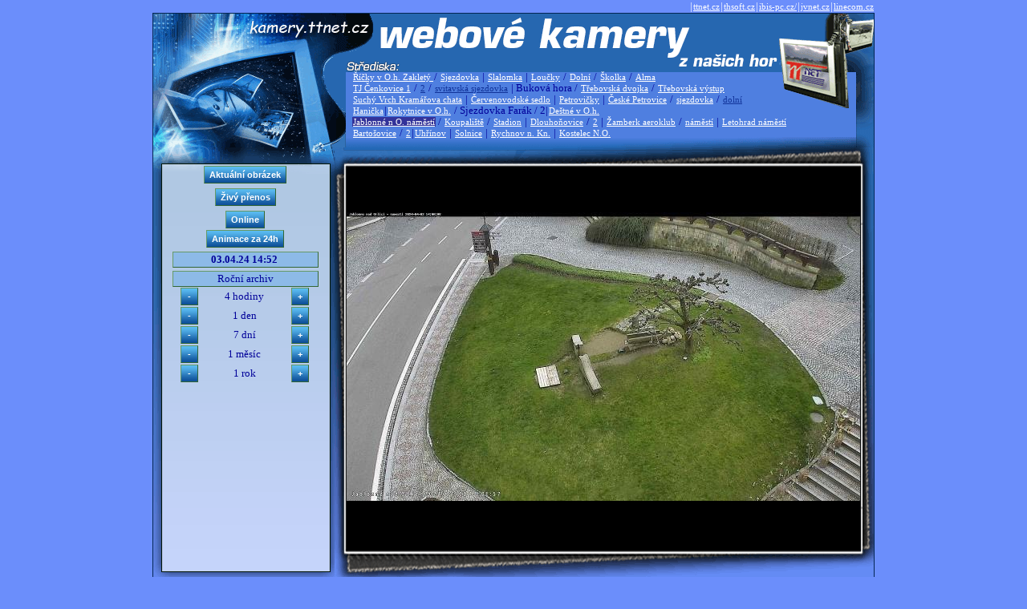

--- FILE ---
content_type: text/html; charset=Windows-1250
request_url: https://kamery.ttnet.cz/index.php?kamera=jab&utime=1712148768
body_size: 11126
content:

<!DOCTYPE html>
<html>
<head>
<title>kamery.ttnet.cz</title>
<meta http-equiv="Content-Type" content="text/html; charset=windows-1250">
<link rel="stylesheet" type="text/css" href="./design/styles/nyroModal.css">
<link rel="stylesheet" type="text/css" href="./design/style.css">
<script type="text/javascript" src="./design/jquery-1.4.4.min.js"></script>
<script type="text/javascript" src="./design/jquery.nyroModal-1.6.2.pack.js"></script>
    <!--[if IE 6]>
        <script type="text/javascript" src="./design/jquery.nyroModal-ie6.min.js"></script>
    <![endif]-->


                                        
<script type="text/javascript">
  var _gaq = _gaq || [];
  _gaq.push(['_setAccount', 'UA-21800289-4']);
  _gaq.push(['_trackPageview']);

  (function() {
    var ga = document.createElement('script'); ga.type = 'text/javascript'; ga.async = true;
    ga.src = ('https:' == document.location.protocol ? 'https://ssl' : 'http://www') + '.google-analytics.com/ga.js';
    var s = document.getElementsByTagName('script')[0]; s.parentNode.insertBefore(ga, s);
  })();
</script>

</head>
<body leftmargin="0" topmargin="0" marginwidth="0" marginheight="0" onselectstart="return false" >
<!-- ImageReady Slices (kamery.ttnet ver 4.psd) -->
<div align="center"><div align="right" style="width: 900px;">|<a class=menu href="https://www.ttnet.cz">ttnet.cz</a>|<a class=menu href="https://www.thsoft.cz">thsoft.cz</a>|<a class=menu href="http://web.ibis-pc.cz/">ibis-pc.cz/</a>|<a class=menu href="https://www.jvnet.cz">jvnet.cz</a>|<a class=menu href="http://www.linecom.cz">linecom.cz</a></div></div>
<table width="900" height="925" border="0" cellspacing="0" cellpadding="0" align="center" style="border: 1px solid #042652;">
    <tr>
       <td colspan="2" background="./design/design_01_new.gif" width="900" height="167">
<div style="border: 0px solid red; margin-top: 10px; margin-left: 248px; margin-right: 25px; line-height: 13px;">
<br><br><br><br>       
<A class=menu href="index.php?kamera=skirz&utime=1712148768" >Říčky v O.h. Zakletý </A> / <A class=menu href="index.php?kamera=skir2&utime=1712148768" >Sjezdovka</A> | <A class=menu href="index.php?kamera=skir1&utime=1712148768" > Slalomka</A> | <A class=menu href="index.php?kamera=skir3&utime=1712148768" > Loučky</A> / <A class=menu href="index.php?kamera=skir4&utime=1712148768" > Dolní</A> / <A class=menu href="index.php?kamera=skir5&utime=1712148768" > Školka</A> / <A class=menu href="index.php?kamera=al&utime=1712148768" > Alma</A> <br> <A class=menu href="index.php?kamera=skicen1&utime=1712148768" >TJ Čenkovice 1</A> / <A class=menu href="index.php?kamera=cen1&utime=1712148768" style='color: #113399;'>2</A> / <A class=menu href="index.php?kamera=censvit2&utime=1712148768" style='color: #113399;'>svitavská sjezdovka</A> | Buková hora / <A class=menu href="index.php?kamera=cen3&utime=1712148768" >Třebovská dvojka</A> / <A class=menu href="index.php?kamera=cen4&utime=1712148768" >Třebovská výstup</A><br><A class=menu href="index.php?kamera=sv3&utime=1712148768" >Suchý Vrch Kramářova chata</A> | <A class=menu href="index.php?kamera=svs&utime=1712148768" >Červenovodské sedlo</A> | <A class=menu href="index.php?kamera=pet&utime=1712148768" >Petrovičky</A> | <A class=menu href="index.php?kamera=cpet&utime=1712148768" >České Petrovice</A> / <A class=menu href="index.php?kamera=cpet3&utime=1712148768" >sjezdovka</A> / <A class=menu href="index.php?kamera=cpet2&utime=1712148768" style='color: #113399;'>dolní</A> <br> <A class=menu href="index.php?kamera=han&utime=1712148768" >Hanička</A>|<A class=menu href="index.php?kamera=ro&utime=1712148768" >Rokytnice v O.h.</A> / Sjezdovka Farák / 2|<A class=menu href="index.php?kamera=destkuk&utime=1712148768" >Deštné v O.h.</A><br>  <A class=menu href="index.php?kamera=jab&utime=1712148768" style='background-color: #333399;'>Jablonné n O. náměstí</A> / <A class=menu href="index.php?kamera=jabko&utime=1712148768" >Koupaliště</A> / <A class=menu href="index.php?kamera=jabsta&utime=1712148768" >Stadion</A> | <A class=menu href="index.php?kamera=dln&utime=1712148768" >Dlouhoňovice</A> / <A class=menu href="index.php?kamera=dln2&utime=1712148768" >2</A> | <A class=menu href="index.php?kamera=ak&utime=1712148768" >Žamberk aeroklub</A> / <A class=menu href="index.php?kamera=zbknam&utime=1712148768" >náměstí</A> | <A class=menu href="index.php?kamera=letnam&utime=1712148768" >Letohrad náměstí</A><br><A class=menu href="index.php?kamera=ba&utime=1712148768" >Bartošovice</A> / <A class=menu href="index.php?kamera=ba2&utime=1712148768" >2</A>|<A class=menu href="index.php?kamera=uhr&utime=1712148768" >Uhřínov</A> | <A class=menu href="index.php?kamera=sol2&utime=1712148768" >Solnice</A> | <A class=menu href="index.php?kamera=rknam2&utime=1712148768" >Rychnov n. Kn.</A> | <A class=menu href="index.php?kamera=knonam1&utime=1712148768" >Kostelec N.O.</A>    

</div>
</td>
    </tr>
    <tr>
        <td width="228" height="539" valign="top" background="./design/design_05.gif">
        
<div align="center" style="border: 0px solid black; margin-top: 22px; margin-left: 13px; margin-right: 10px;">        


<table cellspacing="0" cellpadding="1" border="0" width="90%">
<col align="center"> <col align="center"> <col align="center"> 







 
   

<tr>
<td colspan="3" align="center"><input type="button" value="Aktuální obrázek" class="btn"
   onmouseover="this.className='btn btnhov'" onmouseout="this.className='btn'" onclick="javascript: location.href = 'index.php?kamera=jab';"> 
</td>
</tr>
<tr><td colspan="3" height="2px"></td></tr>
<tr>
<td colspan="3" align="center">
   <input type="button" value="Živý přenos" title="Živý stream - TESTOVACÍ PROVOZ !" class="btn"
          onmouseover="this.className='btn btnhov'" onmouseout="this.className='btn'" onclick="javascript: location.href = 'index.php?superlive=1&kamera=jab'" >
   </td></tr>
<tr><td colspan="3" height="2px"></td></tr>
<tr>
<td colspan="3" align="center">

<table width=100% border="0" cellspacing="0" cellpadding="0"><tr width=35%><td  colspan=2 align="center"><input type='button' value='Online' class='btn' 
    onmouseover="this.className='btn btnhov'" onmouseout="this.className='btn'" 
            onclick="webkamera=window.open('online.php?cam=jab&online=1','_blank','resizable=yes,toolbar=no,status=no,width=640');webkamera.focus();return false;" title="On-line webkamera (otevře nové okno)">
                  </td></tr>
          <tr><td colspan=2 height="2px"></td></tr>
          <tr> 
          <td colspan=2 align=center width=35%><input type="button" value="Animace za 24h" class="btn"
   onmouseover="this.className='btn btnhov'" onmouseout="this.className='btn'" onclick="javascript: location.href = 'index.php?video=1&amp;kamera=jab';"></td></tr></td></tr></table>
    </td></tr>
<tr><td colspan="3" height="2px"></td></tr>
<tr>

<td colspan="3" align="center" class="fpopis">&nbsp;<b>03.04.24 14:52 </b>&nbsp;</td>
</tr>







<tr><td colspan="3" height="2px"></td></tr>
<tr>
<td colspan="3" align="center" class="fpopis">&nbsp;Roční archiv&nbsp;</td>
</tr>

<tr>
<td align="center"><input type='button' value='-' class='btn' style='width: 22px; height: 22px;' onmouseover="this.className='btn btnhov'" onmouseout="this.className='btn'" onclick="javascript: location.href = 'index.php?kamera=jab&utime=1712134368';"> </td>
<td align="center">4 hodiny</td>
<td align="center"> <input type='button' value='+' class='btn' style='width: 22px; height: 22px;' onmouseover="this.className='btn btnhov'" onmouseout="this.className='btn'" onclick="javascript: location.href = 'index.php?kamera=jab&utime=1712163168';"> </td>
</tr>
<tr>
<td align="center"><input type='button' value='-' class='btn' style='width: 22px; height: 22px;' onmouseover="this.className='btn btnhov'" onmouseout="this.className='btn'" onclick="javascript: location.href = 'index.php?kamera=jab&utime=1712062368';"> </td>
<td align="center">1 den</td>
<td align="center"> <input type='button' value='+' class='btn' style='width: 22px; height: 22px;' onmouseover="this.className='btn btnhov'" onmouseout="this.className='btn'" onclick="javascript: location.href = 'index.php?kamera=jab&utime=1712235168';"> </td>
</tr>
<tr>
<td align="center"><input type='button' value='-' class='btn' style='width: 22px; height: 22px;' onmouseover="this.className='btn btnhov'" onmouseout="this.className='btn'" onclick="javascript: location.href = 'index.php?kamera=jab&utime=1711543968';"> </td>
<td align="center">7 dní</td>
<td align="center"> <input type='button' value='+' class='btn' style='width: 22px; height: 22px;' onmouseover="this.className='btn btnhov'" onmouseout="this.className='btn'" onclick="javascript: location.href = 'index.php?kamera=jab&utime=1712753568';"> </td>
</tr>

<tr>           
<td align="center"><input type='button' value='-' class='btn' style='width: 22px; height: 22px;' onmouseover="this.className='btn btnhov'" onmouseout="this.className='btn'" onclick="javascript: location.href = 'index.php?kamera=jab&utime=1709556768';"> </td> 
<td align="center">1 měsíc</td> 
<td align="center"> <input type='button' value='+' class='btn' style='width: 22px; height: 22px;' onmouseover="this.className='btn btnhov'" onmouseout="this.className='btn'" onclick="javascript: location.href = 'index.php?kamera=jab&utime=1714740768';"> </td> 
</tr> 

<tr>           
<td align="center"><input type='button' value='-' class='btn' style='width: 22px; height: 22px;' onmouseover="this.className='btn btnhov'" onmouseout="this.className='btn'" onclick="javascript: location.href = 'index.php?kamera=jab&utime=1680612768';"> </td> 
<td align="center">1 rok</td> 
<td align="center"> <input type='button' value='+' class='btn' style='width: 22px; height: 22px;' onmouseover="this.className='btn btnhov'" onmouseout="this.className='btn'" onclick="javascript: location.href = 'index.php?kamera=jab&utime=1743684768';"> </td> 
</tr> 


</table>

</div>    
        
        </td>
        <td width="672" height="539" valign="middle"  background="./design/design_06.gif">
<div id="main" style="border: 0px solid red; margin-top: -12px; margin-left: 15px; margin-right: 15px; vertical-align:middle">        <a href="image.php?cam=jab&year=2024&doy=93&hour=14&min=52&utime=1712148768&txt=.jpg" class="nyroModal" title="03.04.24 14:52">
        
        <img src="image.php?cam=jab&year=2024&doy=93&hour=14&min=52&utime=1712148768&size=2" alt="Datum a čas: 03.04.24 14:52" title="Datum a čas: 03.04.24 14:52" width=640  border="0" >
        </a>
        </div>        
        </td>
    </tr>
    <tr>
        <td width="900" colspan="2" align="center" background="./design/design_07.gif" style="background-repeat: repeat-x;">
        
        

                  
        </td>
    </tr>
</table>


<!-- End ImageReady Slices -->

<script type="text/javascript">

$(function() {
  $('.nyroModal').nyroModal();
});

</script>
  
</body>
</html>


--- FILE ---
content_type: text/css
request_url: https://kamery.ttnet.cz/design/style.css
body_size: 3718
content:
body {
    margin-left: 0px;
    margin-top: 0px;
    margin-right: 0px;
    margin-bottom: 0px;
    background-color: #6b8efb;
    font-family: tahoma;
    font-size: 13px;
    color: white;
    }

A {
    color: #ffffff;
    text-decoration: underline;
    }

A:Active  {text-decoration : underline;}

A:Hover  {
    color: #b1c8e4;
    text-decoration: none;
    }
    
A.menu {
    color: white;
    text-decoration: underline;
    font-size: 11px;
    font-family: tahoma;
    padding-left: 1px;
    padding-right: 1px;    
    }

A.menu:Active  {text-decoration : underline;}

A.menu:Hover  {
    color: #badffa;
    text-decoration: none;
    } 
    
.banner {
background-image: url(/design/banner.png);
width: 200px;
height: 44px;
border: 1px dotted #00002b; 
    }


.banner:Hover  {
background-image: url(/design/banner_hover.png);
    }       

.text_pred_menu {
    color: yellow;
    font-size: 12px;
    font-family: tahoma;
    padding-left: 4px;
    padding-right: 4px;    
}
    
table.tabulka_v_textu {
    border-top: 0px solid gray;
    border-bottom: 0px solid gray;
    font-size: 12px;
    margin: 0px 0px 0px 0px;
    padding: 0px 0px 0px 0px;
    border-collapse: colapse;
    }
    
table.tabulka_v_textu td {
    margin: 0px 0px 0px 0px;
    padding: Opx 0px 0px 0px;
    border-top: 0px solid gray;
    border-left: 0px solid gray;
    border-bottom: 0px solid gray;
    border-right: 0px solid gray;
    }     
    
table.tabulka_v_textu thead {
    font-weight: bold;
    background-color: #bdd3fd;
    }     

.colgroup {
    font-weight: bold;
    color: black;
    background-color: #66ccff;
    }     
    
.style2 {
    color: #f6ccc8;
    font-size: 11px;
    font-family: tahoma;
}
.style3 {
    color: #d52211;
    font-size: 11px;
    font-family: tahoma;
    font-weight: bold;
}
TD {
    color: #000099;
    font-size: 13px;
    font-family: tahoma;
}
.první_slova {
    font-family: tahoma;
    font-size: 13px;
    color:#388ED0;
    font-weight: bold;
}
.nadpis_kap {
    color: #8dbae7;
    font-size: 14px;
    font-family: tahoma;
    font-weight: bold;
    padding-left: 5px;
}

.text_novinka {
    color: #66ccff;
    font-size: 11px;
    font-family: tahoma;
    text-align: justify;
}

.contchyba {
      margin: 3px; 
      padding: 5px; 
      color: black; 
      font-weight: bold; 
      background: #FFCCBD; 
      border: 1px solid #F0A892;
} 

#datum {
        color: #8dbae7;
        text-align: right;
        font-weight: bold;
        font-size: 10px;
}


INPUT {font-size:9pt; border: 1px gray solid;background-color: #D7E5F2; color: #003B89;}
OPTION {font-size:9pt; border: 1px gray solid;background-color: #D7E5F2; color: #003B89;}
SELECT {font-size:9pt; border: 1px gray solid;background-color: #D7E5F2; color: #003B89;}
TEXTAREA {font-size:9pt; border: 1px gray solid;background-color: #D7E5F2; color: #003B89;}

.fpopis{
   background-color:#8dbae7;
   border:1px solid;
   border-top-color:#696;
   border-left-color:#696;
   border-right-color:#363;
   border-bottom-color:#363;
}
input.btn{
   color:#ffffff;
   font-family:'trebuchet ms',helvetica,sans-serif;
   font-size:85%;
   font-weight:bold;
   background-color:#8dbae7;
   border:1px solid;
   height: 22px;
   border-top-color:#696;
   border-left-color:#696;
   border-right-color:#363;
   border-bottom-color:#363;
   background-image: url('pozadi_buttonu.gif');
}

input.btnhov{
       color:#ffff00;
    border-top-color: #3366FF;
    border-left-color: #3366FF;
    border-right-color: Blue;
    border-bottom-color: Blue;}



.stin_obrazku
{
    filter:progid:DXImageTransform.Microsoft.dropshadow(OffX=3, OffY=3, Color='#33ccff', Positive='true');
    border: 1px black solid;
}
